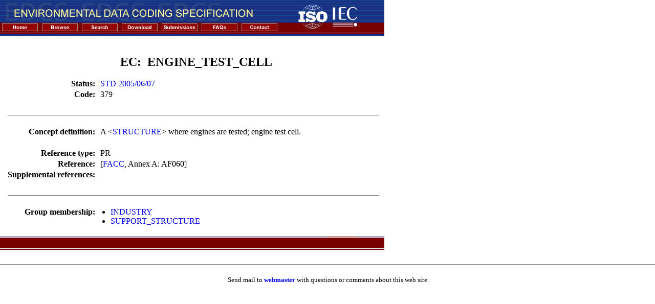

--- FILE ---
content_type: text/html; charset=utf-8
request_url: https://edcsreg.sedris.org/browse/ec/ENGINE_TEST_CELL/
body_size: 2094
content:
<!DOCTYPE html>
<html>
    <head>
        <title>EDCS Registry - Browse</title>
        <meta name="author" content="(C) Copyright 2005 Arteon Corporation">
        <meta name="keywords" content="edcs, register">
        <link rel="stylesheet" type="text/css" href="/static/css/bootstrap.min.css">
        <link rel="stylesheet" type="text/css" href="/static/theme.css">

        <script type="text/javascript" src="https://ajax.googleapis.com/ajax/libs/jquery/1.7.2/jquery.min.js"></script>
        <script type="text/javascript" src="/static/js/bootstrap.js"></script>
    </head>
    <body leftMargin="0" topMargin="0" marginheight="0" marginwidth="0">
    <script type="text/javascript">

        function mmLoadMenus() {
            if (window.mm_home) return

            window.mm_home = new Menu("root",178,12,"Verdana, Arial, Helvetica, sans-serif",10,"#000000","#ffffff","#cccccc","#930303","left","middle",1,0,1000,-5,7,true,true,true,0,true,true);
            mm_home.addMenuItem("International&nbsp;Register&nbsp;of&nbsp;Items","location='http://www.iso.org/jtc1/sc24/register'");  
            mm_home.addMenuItem("EDCS&nbsp;Registry&nbsp;Home","location='/browse/home/'");  
            mm_home.hideOnMouseOut=true;
            mm_home.menuBorder=1;
            mm_home.menuLiteBgColor='#ffffff';
            mm_home.menuBorderBgColor='#555555';
            mm_home.bgColor='#555555';

            window.mm_contact = new Menu("root",72,12,"Verdana, Arial, Helvetica, sans-serif",10,"#000000","#ffffff","#cccccc","#930303","left","middle",1,0,1000,-5,7,true,true,true,0,true,true);
            mm_contact.addMenuItem("Contact","location='/browse/contact/'");
            mm_contact.addMenuItem("Mailing&nbsp;Lists","location='/browse/lists/'");
            mm_contact.hideOnMouseOut=true;
            mm_contact.menuBorder=1;
            mm_contact.menuLiteBgColor='#ffffff';
            mm_contact.menuBorderBgColor='#555555';
            mm_contact.bgColor='#555555';

            mm_home.writeMenus();

        } // mmLoadMenus()

        </script>

        <script type="text/javascript" src="/static/inc/mm_menu.js"></script>

        <script type="text/javascript">mmLoadMenus();</script>

<table border="0" cellpadding="0" cellspacing="0">

<tr>
<td background="/static/inc/images/righttitle.gif" colspan="2">
	<table border="0" cellpadding="0" cellspacing="0">
	<tr>
	<td valign="top"><img class="block" src="/static/inc/images/title.gif" alt="Environmental Data Coding Specifcation"></td>
	<td rowspan="2" valign="top" align="right">&nbsp;&nbsp;&nbsp;&nbsp;&nbsp;&nbsp;&nbsp;<img src="/static/inc/images/isoiec.gif" alt="ISO IEC Logos"><img src="/static/inc/images/righttitle.gif" alt="Right Title Graphic"></td>
	</tr>
	<tr>
	<td>
	<a href="http://www.iso.org/jtc1/sc24/register" onmouseout="MM_startTimeout();"
        onmouseover="MM_showMenu(window.mm_home,1,19,null,'mm_home');">
	  <img name="mm_home" src="/static/inc/images/home.gif" alt="Home" border="0"></a>
	<a href="/browse/"><img src="/static/inc/images/browse.gif" alt="Browse" border="0"></a>
	<a href="/browse/?search=1"><img src="/static/inc/images/search.gif" alt="Search" border="0"></a>
	<a href="/browse/download/"><img src="/static/inc/images/download.gif" alt="Download" border="0"></a>
	<a href="/browse/registry/"><img src="/static/inc/images/submissions.gif" alt="Submissions" border="0"></a>
	<a href="/browse/faq/"><img src="/static/inc/images/faqs.gif" alt="FAQs" border="0"></a>
	<a href="/browse/contact/" onmouseout="MM_startTimeout();" onmouseover="MM_showMenu(window.mm_contact,1,19,null,'mm_contact');">
	  <img name="mm_contact" src="/static/inc/images/contact.gif" alt="Contact" border="0"/></a>
	</td>
	<td></td>
	</tr>
	</table>
</td>
</tr>

<tr>
<td width="15">&nbsp;</td>
<td><br/>
        

<h2 class="status_std">EC:&nbsp;&nbsp;ENGINE_TEST_CELL</h2>

<form name="search" method="get">
    
    
    
    
    
    

<table class="detail">

    <tr>
        <th>Status:</th>
        <td><a href="/browse/ec/ENGINE_TEST_CELL/status/">STD 2005/06/07</a></td>
    </tr>








    <tr>
        <th>Code:</th>
        <td>379</td>
    </tr>








<tr><td colspan="2"><hr /></td></tr>




    <tr>
        <th>Concept definition:</th>
        <td>A &lt;<a href="/browse/ec/STRUCTURE/">STRUCTURE</a>&gt; where engines are tested; engine test cell.</td>
    </tr>
    <tr><td>&nbsp;</td></tr>








<tr>
    <th>Reference type:</th>
    <td>PR</td>
</tr>

    
        <tr>
            <th>Reference:</th>
            <td>[<a href="/browse/reference/FACC/">FACC</a>, Annex A: AF060]</td>
        </tr>

        <tr>
            <th>Supplemental references:</th>
            <td>&nbsp;</td>
        </tr>
    











    <tr><td colspan="2"><hr /></td></tr>
    <tr>
        <th>Group membership:</th>
        <td><ul class="membership"> <li><a href="/browse/eg/INDUSTRY">INDUSTRY</a></li> <li><a href="/browse/eg/SUPPORT_STRUCTURE">SUPPORT_STRUCTURE</a></li> </ul></td>
    </tr>



</table>
</form>



<script type="text/javascript">
    $(document).ready(function(){
        $('input#perpage').bind('change', function() {
            newval = $(this).attr('value');
            $.each($('input#perpage'), function(key, val) {
                $(this).attr('value', newval);
            });
        });
    });
</script>

        
        <BR></TD>
</TR>

<TR>
<TD BACKGROUND="/static/inc/images/bottombackground.gif" COLSPAN=2>
		<TABLE BORDER=0 CELLPADDING=0 CELLSPACING=0>
		<TR>
		<TD VALIGN=TOP><IMG SRC="/static/inc/images/bottombar.gif" ALT="Bottom Bar Graphic"></TD>
		</TR>
		</TABLE>
</TD>
</TR>

</TABLE>

<hr size=1 noshade>
<center><font color='#000000' size='2'>&nbsp;Send mail to <a style="text-decoration:none; font-weight:bold;" href="/cdn-cgi/l/email-protection#4a3d2f28272b393e2f380a2f2e2939382f2d64392f2e3823396425382d">webmaster</a>
 with questions or comments about this web site.</font></center>

        

    <script data-cfasync="false" src="/cdn-cgi/scripts/5c5dd728/cloudflare-static/email-decode.min.js"></script><script defer src="https://static.cloudflareinsights.com/beacon.min.js/vcd15cbe7772f49c399c6a5babf22c1241717689176015" integrity="sha512-ZpsOmlRQV6y907TI0dKBHq9Md29nnaEIPlkf84rnaERnq6zvWvPUqr2ft8M1aS28oN72PdrCzSjY4U6VaAw1EQ==" data-cf-beacon='{"version":"2024.11.0","token":"cd49f76b1c67452895fee2d517dddad3","r":1,"server_timing":{"name":{"cfCacheStatus":true,"cfEdge":true,"cfExtPri":true,"cfL4":true,"cfOrigin":true,"cfSpeedBrain":true},"location_startswith":null}}' crossorigin="anonymous"></script>
</body>
</html>


--- FILE ---
content_type: text/css
request_url: https://edcsreg.sedris.org/static/theme.css
body_size: 975
content:
body { margin:0 5px 0, 0; padding:0; background-color:#FFFFFF; }

a { text-decoration: none; }
a:hover { text-decoration: underline; }

a.navbar { text-decoration:none; font-weight:bold; }
a.navbar:link { color:black; }
a.navbar:visited { color:black; }
a.navbar:hover { color:gray; }
a.navbar:active { color:gray; }

a.navtop { text-decoration:none; font-weight:bold; }
a.navtop:link { color:black; }
a.navtop:visited { color:black; }
a.navtop:hover { color:gray; }
a.navtop:active { color:gray; }

a.navsec { text-decoration:none; font-weight:bold; }
a.navsec:link { color:#000066; }
a.navsec:visited { color:#000066; }
a.navsec:hover { color:#A0A0A0; }
a.navsec:active { color:#A0A0A0; }

a.navsubsec { font-weight:bold; }
a.navsubsec:link { color:black; }
a.navsubsec:visited { color:black; }
a.navsubsec:hover { color:grey; }
a.navsubsec:active { color:grey; }

tr {
    vertical-align: top;
}
tr.head {
    vertical-align: middle;
    background-color: #eee;
    font-weight: bold;
}
.center {
    text-align: center;
}
.middle {
    vertical-align: middle;
}
.bottom {
    vertical-align: bottom;
}
.right {
    text-align: right;
}
h2 {
    text-align: center;
}
h2.norm {
    text-align: left;
}
dt {
    margin: 0 10px 0 0;
    font-weight: bold;
    display: inline;
}
dt:after {
    content: ":";
}
dd {
    margin: 0 0 0 0;
    display: inline;
}
dd a, a#selection {
    vertical-align: top;
}
dd:after {
    content: "\A";
    white-space: pre;
}
ul.membership {
    margin: 0px;
    padding-left: 20px;
}
table.detail, table.detail th, table.detail td {
    border: none;
    border-collapse: collapse;
    padding: 0 10px 3px 0;
}
table.detail {
    width: 100%;
}
table.detail th {
    text-align: right;
    white-space: nowrap;
    width: 1px;
}
table.detail th.heading {
    text-align: left;
}
th.double {
    border: 2px double gray;
    border-collapse: none;
}
table.query {
    border: none;
}
table.list {
    margin-right: 1em;
}
table.list, table.list th, table.list td {
    border: 1px solid gray;
    border-collapse: collapse;
    padding: 5px;
}
.breakall a {
    word-break: break-all;
}
table.list {
    border: none;
}
.wide {
    width: 100%;
}
table th.spacer, table td.spacer {
    border: none;
    background-color: white;
    min-width: 10px;
}
table.list th {
    text-align: center;
}
table.group_members {
    font-size: 80%;
    border: 1px solid gray;
    border-collapse: collapse;
    padding: 0px;
}
table.group_members td {
    border: 1px solid gray;
    padding: 5px;
}
table.references {
    font-size: 80%;
    border: 1px solid gray;
    border-collapse: collapse;
    padding: 0px;
}
table.references td, table.references th {
    border: 1px solid gray;
    padding: 5px;
}
fieldset table tr td {
    padding: 0 20px 0 0;
}
fieldset legend {
    font-weight: bold;
}
fieldset legend label, fieldset legend label input {
    font-weight: normal;
    vertical-align: bottom;
}
fieldset {
    border: 1px solid gray;
}
fieldset.error {
    border: 1px solid #d00;
}
fieldset.error legend {
    color: #d00;
}
th {
    min-width: 40px;
}
hr {
    height: 1px;
    width: 100%;
    background-color: gray;
    color: gray;
    border: 0;
    margin: 28px 0 20px 0;
}
.detail_entry {
    vertical-align: bottom;
    display: block;
    overflow: auto;
    clear: both;
    margin: 0 0 5px 0;
}
.detail_heading {
    width: 28%;
    float: left;
    text-align: right;
    font-weight: bold;
}
.detail_value {
    float: right;
    width: 71%;
    display: inline;
}
.status_std {
    background: white;
}
.status_subm {
    background: #fcc;
}
.status_reg {
    background: #ffa;
}
.status_depr {
    background: #cff;
}
.gray {
    background: #ccc;
}
.status_iso {
    background: #ccc;
}
span.error {
    font-style: italic;
    color: #d00;
}
.pagination {
    margin: 1em 0 1em 0;
    vertical-align: middle;
}
.pagination a {
    text-decoration: none;
}
.perpagepicker {
    margin-left: 30px;
}
.entry_count {
    margin: 0 0 0 13%;
    /* width: 50%; */
    text-align: center;
}
.selection {
    padding: 0 3px 0 3px;
    white-space: pre;
}
.active {
    background: #888;
    color: white;
    padding-left: 3px;
    padding-right: 3px;
    white-space: pre;
}
.heading {
    font-weight: bold;
}
.heading:after {
    content: ":";
}
div.figure {
    margin: 0 25px 25px 0;
    float: left;
    display: table;
    width: 42px;
    max-width: 49%;
}
div.figure img {
    border: 1px solid gray;
    padding: 2px;
}
div.figure hr {
    margin: 5px 0 5px 0;
    background-color: #bbb;
    color: #bbb;
}
a.figure {
    text-decoration: none;
    font-size: small;
    vertical-align: bottom;
}
.label a {
    color: white;
    text-decoration: none;
    vertical-align: top;

}
label.disabled, label.disabled .label-outline {
    color: #aaa;
}
label.disabled .label-outline {
    border: 1px solid #aaa;
}
.thumbnail {
    float: left;
    margin: 0 8px 0 0;
}
.thumbnail a img {
    border: 1px solid blue;
}
img.block {
    display: block;
}
div.right {
    float: right;
}
fieldset input[type="checkbox"]:checked+label {
    color: #08f;
}
.inactive {
    opacity: 0.5;
    filter:alpha(opacity=50); /* IE8 and older */
}

